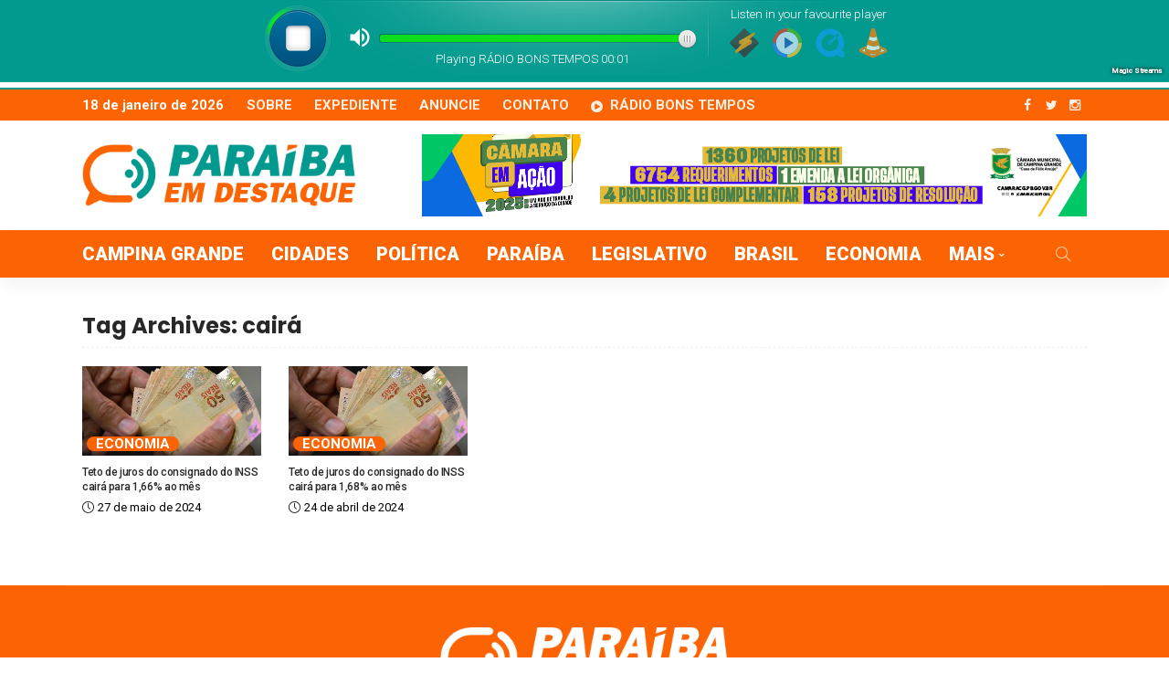

--- FILE ---
content_type: text/html; charset=UTF-8
request_url: https://paraibaemdestaque.com.br/tag/caira/
body_size: 13287
content:
<!DOCTYPE html>
<html dir="ltr" lang="pt-BR" prefix="og: https://ogp.me/ns#">
<head>
	
	<meta charset="UTF-8"/>
	<meta http-equiv="X-UA-Compatible" content="IE=edge">
	<meta name="viewport" content="width=device-width, initial-scale=1.0">
	<link rel="profile" href="https://gmpg.org/xfn/11"/>
	<link rel="pingback" href="https://paraibaemdestaque.com.br/xmlrpc.php"/>
	<title>cairá 🎤 Paraíba em Destaque</title>
<script type="application/javascript">var newsmax_ruby_ajax_url = "https://paraibaemdestaque.com.br/wp-admin/admin-ajax.php"</script>
		<!-- All in One SEO 4.9.2 - aioseo.com -->
	<meta name="robots" content="max-image-preview:large" />
	<link rel="canonical" href="https://paraibaemdestaque.com.br/tag/caira/" />
	<meta name="generator" content="All in One SEO (AIOSEO) 4.9.2" />
		<script type="application/ld+json" class="aioseo-schema">
			{"@context":"https:\/\/schema.org","@graph":[{"@type":"BreadcrumbList","@id":"https:\/\/paraibaemdestaque.com.br\/tag\/caira\/#breadcrumblist","itemListElement":[{"@type":"ListItem","@id":"https:\/\/paraibaemdestaque.com.br#listItem","position":1,"name":"In\u00edcio","item":"https:\/\/paraibaemdestaque.com.br","nextItem":{"@type":"ListItem","@id":"https:\/\/paraibaemdestaque.com.br\/tag\/caira\/#listItem","name":"cair\u00e1"}},{"@type":"ListItem","@id":"https:\/\/paraibaemdestaque.com.br\/tag\/caira\/#listItem","position":2,"name":"cair\u00e1","previousItem":{"@type":"ListItem","@id":"https:\/\/paraibaemdestaque.com.br#listItem","name":"In\u00edcio"}}]},{"@type":"CollectionPage","@id":"https:\/\/paraibaemdestaque.com.br\/tag\/caira\/#collectionpage","url":"https:\/\/paraibaemdestaque.com.br\/tag\/caira\/","name":"cair\u00e1 \ud83c\udfa4 Para\u00edba em Destaque","inLanguage":"pt-BR","isPartOf":{"@id":"https:\/\/paraibaemdestaque.com.br\/#website"},"breadcrumb":{"@id":"https:\/\/paraibaemdestaque.com.br\/tag\/caira\/#breadcrumblist"}},{"@type":"Organization","@id":"https:\/\/paraibaemdestaque.com.br\/#organization","name":"Para\u00edba em Destaque","description":"Por Hiran Barbosa","url":"https:\/\/paraibaemdestaque.com.br\/"},{"@type":"WebSite","@id":"https:\/\/paraibaemdestaque.com.br\/#website","url":"https:\/\/paraibaemdestaque.com.br\/","name":"Para\u00edba em Destaque","description":"Por Hiran Barbosa","inLanguage":"pt-BR","publisher":{"@id":"https:\/\/paraibaemdestaque.com.br\/#organization"}}]}
		</script>
		<!-- All in One SEO -->

<link rel='dns-prefetch' href='//static.addtoany.com' />
<link rel='dns-prefetch' href='//fonts.googleapis.com' />
<link rel="alternate" type="application/rss+xml" title="Feed para Paraíba em Destaque &raquo;" href="https://paraibaemdestaque.com.br/feed/" />
<link rel="alternate" type="application/rss+xml" title="Feed de tag para Paraíba em Destaque &raquo; cairá" href="https://paraibaemdestaque.com.br/tag/caira/feed/" />
<!-- paraibaemdestaque.com.br is managing ads with Advanced Ads 2.0.16 – https://wpadvancedads.com/ --><script id="parai-ready">
			window.advanced_ads_ready=function(e,a){a=a||"complete";var d=function(e){return"interactive"===a?"loading"!==e:"complete"===e};d(document.readyState)?e():document.addEventListener("readystatechange",(function(a){d(a.target.readyState)&&e()}),{once:"interactive"===a})},window.advanced_ads_ready_queue=window.advanced_ads_ready_queue||[];		</script>
		<style id='wp-img-auto-sizes-contain-inline-css'>
img:is([sizes=auto i],[sizes^="auto," i]){contain-intrinsic-size:3000px 1500px}
/*# sourceURL=wp-img-auto-sizes-contain-inline-css */
</style>
<link rel='stylesheet' id='newsmax_ruby_core_style-css' href='https://paraibaemdestaque.com.br/wp-content/plugins/newsmax-core/assets/style.css?ver=3.0' media='all' />
<style id='wp-emoji-styles-inline-css'>

	img.wp-smiley, img.emoji {
		display: inline !important;
		border: none !important;
		box-shadow: none !important;
		height: 1em !important;
		width: 1em !important;
		margin: 0 0.07em !important;
		vertical-align: -0.1em !important;
		background: none !important;
		padding: 0 !important;
	}
/*# sourceURL=wp-emoji-styles-inline-css */
</style>
<style id='wp-block-library-inline-css'>
:root{--wp-block-synced-color:#7a00df;--wp-block-synced-color--rgb:122,0,223;--wp-bound-block-color:var(--wp-block-synced-color);--wp-editor-canvas-background:#ddd;--wp-admin-theme-color:#007cba;--wp-admin-theme-color--rgb:0,124,186;--wp-admin-theme-color-darker-10:#006ba1;--wp-admin-theme-color-darker-10--rgb:0,107,160.5;--wp-admin-theme-color-darker-20:#005a87;--wp-admin-theme-color-darker-20--rgb:0,90,135;--wp-admin-border-width-focus:2px}@media (min-resolution:192dpi){:root{--wp-admin-border-width-focus:1.5px}}.wp-element-button{cursor:pointer}:root .has-very-light-gray-background-color{background-color:#eee}:root .has-very-dark-gray-background-color{background-color:#313131}:root .has-very-light-gray-color{color:#eee}:root .has-very-dark-gray-color{color:#313131}:root .has-vivid-green-cyan-to-vivid-cyan-blue-gradient-background{background:linear-gradient(135deg,#00d084,#0693e3)}:root .has-purple-crush-gradient-background{background:linear-gradient(135deg,#34e2e4,#4721fb 50%,#ab1dfe)}:root .has-hazy-dawn-gradient-background{background:linear-gradient(135deg,#faaca8,#dad0ec)}:root .has-subdued-olive-gradient-background{background:linear-gradient(135deg,#fafae1,#67a671)}:root .has-atomic-cream-gradient-background{background:linear-gradient(135deg,#fdd79a,#004a59)}:root .has-nightshade-gradient-background{background:linear-gradient(135deg,#330968,#31cdcf)}:root .has-midnight-gradient-background{background:linear-gradient(135deg,#020381,#2874fc)}:root{--wp--preset--font-size--normal:16px;--wp--preset--font-size--huge:42px}.has-regular-font-size{font-size:1em}.has-larger-font-size{font-size:2.625em}.has-normal-font-size{font-size:var(--wp--preset--font-size--normal)}.has-huge-font-size{font-size:var(--wp--preset--font-size--huge)}.has-text-align-center{text-align:center}.has-text-align-left{text-align:left}.has-text-align-right{text-align:right}.has-fit-text{white-space:nowrap!important}#end-resizable-editor-section{display:none}.aligncenter{clear:both}.items-justified-left{justify-content:flex-start}.items-justified-center{justify-content:center}.items-justified-right{justify-content:flex-end}.items-justified-space-between{justify-content:space-between}.screen-reader-text{border:0;clip-path:inset(50%);height:1px;margin:-1px;overflow:hidden;padding:0;position:absolute;width:1px;word-wrap:normal!important}.screen-reader-text:focus{background-color:#ddd;clip-path:none;color:#444;display:block;font-size:1em;height:auto;left:5px;line-height:normal;padding:15px 23px 14px;text-decoration:none;top:5px;width:auto;z-index:100000}html :where(.has-border-color){border-style:solid}html :where([style*=border-top-color]){border-top-style:solid}html :where([style*=border-right-color]){border-right-style:solid}html :where([style*=border-bottom-color]){border-bottom-style:solid}html :where([style*=border-left-color]){border-left-style:solid}html :where([style*=border-width]){border-style:solid}html :where([style*=border-top-width]){border-top-style:solid}html :where([style*=border-right-width]){border-right-style:solid}html :where([style*=border-bottom-width]){border-bottom-style:solid}html :where([style*=border-left-width]){border-left-style:solid}html :where(img[class*=wp-image-]){height:auto;max-width:100%}:where(figure){margin:0 0 1em}html :where(.is-position-sticky){--wp-admin--admin-bar--position-offset:var(--wp-admin--admin-bar--height,0px)}@media screen and (max-width:600px){html :where(.is-position-sticky){--wp-admin--admin-bar--position-offset:0px}}

/*# sourceURL=wp-block-library-inline-css */
</style><style id='global-styles-inline-css'>
:root{--wp--preset--aspect-ratio--square: 1;--wp--preset--aspect-ratio--4-3: 4/3;--wp--preset--aspect-ratio--3-4: 3/4;--wp--preset--aspect-ratio--3-2: 3/2;--wp--preset--aspect-ratio--2-3: 2/3;--wp--preset--aspect-ratio--16-9: 16/9;--wp--preset--aspect-ratio--9-16: 9/16;--wp--preset--color--black: #000000;--wp--preset--color--cyan-bluish-gray: #abb8c3;--wp--preset--color--white: #ffffff;--wp--preset--color--pale-pink: #f78da7;--wp--preset--color--vivid-red: #cf2e2e;--wp--preset--color--luminous-vivid-orange: #ff6900;--wp--preset--color--luminous-vivid-amber: #fcb900;--wp--preset--color--light-green-cyan: #7bdcb5;--wp--preset--color--vivid-green-cyan: #00d084;--wp--preset--color--pale-cyan-blue: #8ed1fc;--wp--preset--color--vivid-cyan-blue: #0693e3;--wp--preset--color--vivid-purple: #9b51e0;--wp--preset--gradient--vivid-cyan-blue-to-vivid-purple: linear-gradient(135deg,rgb(6,147,227) 0%,rgb(155,81,224) 100%);--wp--preset--gradient--light-green-cyan-to-vivid-green-cyan: linear-gradient(135deg,rgb(122,220,180) 0%,rgb(0,208,130) 100%);--wp--preset--gradient--luminous-vivid-amber-to-luminous-vivid-orange: linear-gradient(135deg,rgb(252,185,0) 0%,rgb(255,105,0) 100%);--wp--preset--gradient--luminous-vivid-orange-to-vivid-red: linear-gradient(135deg,rgb(255,105,0) 0%,rgb(207,46,46) 100%);--wp--preset--gradient--very-light-gray-to-cyan-bluish-gray: linear-gradient(135deg,rgb(238,238,238) 0%,rgb(169,184,195) 100%);--wp--preset--gradient--cool-to-warm-spectrum: linear-gradient(135deg,rgb(74,234,220) 0%,rgb(151,120,209) 20%,rgb(207,42,186) 40%,rgb(238,44,130) 60%,rgb(251,105,98) 80%,rgb(254,248,76) 100%);--wp--preset--gradient--blush-light-purple: linear-gradient(135deg,rgb(255,206,236) 0%,rgb(152,150,240) 100%);--wp--preset--gradient--blush-bordeaux: linear-gradient(135deg,rgb(254,205,165) 0%,rgb(254,45,45) 50%,rgb(107,0,62) 100%);--wp--preset--gradient--luminous-dusk: linear-gradient(135deg,rgb(255,203,112) 0%,rgb(199,81,192) 50%,rgb(65,88,208) 100%);--wp--preset--gradient--pale-ocean: linear-gradient(135deg,rgb(255,245,203) 0%,rgb(182,227,212) 50%,rgb(51,167,181) 100%);--wp--preset--gradient--electric-grass: linear-gradient(135deg,rgb(202,248,128) 0%,rgb(113,206,126) 100%);--wp--preset--gradient--midnight: linear-gradient(135deg,rgb(2,3,129) 0%,rgb(40,116,252) 100%);--wp--preset--font-size--small: 13px;--wp--preset--font-size--medium: 20px;--wp--preset--font-size--large: 36px;--wp--preset--font-size--x-large: 42px;--wp--preset--spacing--20: 0.44rem;--wp--preset--spacing--30: 0.67rem;--wp--preset--spacing--40: 1rem;--wp--preset--spacing--50: 1.5rem;--wp--preset--spacing--60: 2.25rem;--wp--preset--spacing--70: 3.38rem;--wp--preset--spacing--80: 5.06rem;--wp--preset--shadow--natural: 6px 6px 9px rgba(0, 0, 0, 0.2);--wp--preset--shadow--deep: 12px 12px 50px rgba(0, 0, 0, 0.4);--wp--preset--shadow--sharp: 6px 6px 0px rgba(0, 0, 0, 0.2);--wp--preset--shadow--outlined: 6px 6px 0px -3px rgb(255, 255, 255), 6px 6px rgb(0, 0, 0);--wp--preset--shadow--crisp: 6px 6px 0px rgb(0, 0, 0);}:where(.is-layout-flex){gap: 0.5em;}:where(.is-layout-grid){gap: 0.5em;}body .is-layout-flex{display: flex;}.is-layout-flex{flex-wrap: wrap;align-items: center;}.is-layout-flex > :is(*, div){margin: 0;}body .is-layout-grid{display: grid;}.is-layout-grid > :is(*, div){margin: 0;}:where(.wp-block-columns.is-layout-flex){gap: 2em;}:where(.wp-block-columns.is-layout-grid){gap: 2em;}:where(.wp-block-post-template.is-layout-flex){gap: 1.25em;}:where(.wp-block-post-template.is-layout-grid){gap: 1.25em;}.has-black-color{color: var(--wp--preset--color--black) !important;}.has-cyan-bluish-gray-color{color: var(--wp--preset--color--cyan-bluish-gray) !important;}.has-white-color{color: var(--wp--preset--color--white) !important;}.has-pale-pink-color{color: var(--wp--preset--color--pale-pink) !important;}.has-vivid-red-color{color: var(--wp--preset--color--vivid-red) !important;}.has-luminous-vivid-orange-color{color: var(--wp--preset--color--luminous-vivid-orange) !important;}.has-luminous-vivid-amber-color{color: var(--wp--preset--color--luminous-vivid-amber) !important;}.has-light-green-cyan-color{color: var(--wp--preset--color--light-green-cyan) !important;}.has-vivid-green-cyan-color{color: var(--wp--preset--color--vivid-green-cyan) !important;}.has-pale-cyan-blue-color{color: var(--wp--preset--color--pale-cyan-blue) !important;}.has-vivid-cyan-blue-color{color: var(--wp--preset--color--vivid-cyan-blue) !important;}.has-vivid-purple-color{color: var(--wp--preset--color--vivid-purple) !important;}.has-black-background-color{background-color: var(--wp--preset--color--black) !important;}.has-cyan-bluish-gray-background-color{background-color: var(--wp--preset--color--cyan-bluish-gray) !important;}.has-white-background-color{background-color: var(--wp--preset--color--white) !important;}.has-pale-pink-background-color{background-color: var(--wp--preset--color--pale-pink) !important;}.has-vivid-red-background-color{background-color: var(--wp--preset--color--vivid-red) !important;}.has-luminous-vivid-orange-background-color{background-color: var(--wp--preset--color--luminous-vivid-orange) !important;}.has-luminous-vivid-amber-background-color{background-color: var(--wp--preset--color--luminous-vivid-amber) !important;}.has-light-green-cyan-background-color{background-color: var(--wp--preset--color--light-green-cyan) !important;}.has-vivid-green-cyan-background-color{background-color: var(--wp--preset--color--vivid-green-cyan) !important;}.has-pale-cyan-blue-background-color{background-color: var(--wp--preset--color--pale-cyan-blue) !important;}.has-vivid-cyan-blue-background-color{background-color: var(--wp--preset--color--vivid-cyan-blue) !important;}.has-vivid-purple-background-color{background-color: var(--wp--preset--color--vivid-purple) !important;}.has-black-border-color{border-color: var(--wp--preset--color--black) !important;}.has-cyan-bluish-gray-border-color{border-color: var(--wp--preset--color--cyan-bluish-gray) !important;}.has-white-border-color{border-color: var(--wp--preset--color--white) !important;}.has-pale-pink-border-color{border-color: var(--wp--preset--color--pale-pink) !important;}.has-vivid-red-border-color{border-color: var(--wp--preset--color--vivid-red) !important;}.has-luminous-vivid-orange-border-color{border-color: var(--wp--preset--color--luminous-vivid-orange) !important;}.has-luminous-vivid-amber-border-color{border-color: var(--wp--preset--color--luminous-vivid-amber) !important;}.has-light-green-cyan-border-color{border-color: var(--wp--preset--color--light-green-cyan) !important;}.has-vivid-green-cyan-border-color{border-color: var(--wp--preset--color--vivid-green-cyan) !important;}.has-pale-cyan-blue-border-color{border-color: var(--wp--preset--color--pale-cyan-blue) !important;}.has-vivid-cyan-blue-border-color{border-color: var(--wp--preset--color--vivid-cyan-blue) !important;}.has-vivid-purple-border-color{border-color: var(--wp--preset--color--vivid-purple) !important;}.has-vivid-cyan-blue-to-vivid-purple-gradient-background{background: var(--wp--preset--gradient--vivid-cyan-blue-to-vivid-purple) !important;}.has-light-green-cyan-to-vivid-green-cyan-gradient-background{background: var(--wp--preset--gradient--light-green-cyan-to-vivid-green-cyan) !important;}.has-luminous-vivid-amber-to-luminous-vivid-orange-gradient-background{background: var(--wp--preset--gradient--luminous-vivid-amber-to-luminous-vivid-orange) !important;}.has-luminous-vivid-orange-to-vivid-red-gradient-background{background: var(--wp--preset--gradient--luminous-vivid-orange-to-vivid-red) !important;}.has-very-light-gray-to-cyan-bluish-gray-gradient-background{background: var(--wp--preset--gradient--very-light-gray-to-cyan-bluish-gray) !important;}.has-cool-to-warm-spectrum-gradient-background{background: var(--wp--preset--gradient--cool-to-warm-spectrum) !important;}.has-blush-light-purple-gradient-background{background: var(--wp--preset--gradient--blush-light-purple) !important;}.has-blush-bordeaux-gradient-background{background: var(--wp--preset--gradient--blush-bordeaux) !important;}.has-luminous-dusk-gradient-background{background: var(--wp--preset--gradient--luminous-dusk) !important;}.has-pale-ocean-gradient-background{background: var(--wp--preset--gradient--pale-ocean) !important;}.has-electric-grass-gradient-background{background: var(--wp--preset--gradient--electric-grass) !important;}.has-midnight-gradient-background{background: var(--wp--preset--gradient--midnight) !important;}.has-small-font-size{font-size: var(--wp--preset--font-size--small) !important;}.has-medium-font-size{font-size: var(--wp--preset--font-size--medium) !important;}.has-large-font-size{font-size: var(--wp--preset--font-size--large) !important;}.has-x-large-font-size{font-size: var(--wp--preset--font-size--x-large) !important;}
/*# sourceURL=global-styles-inline-css */
</style>

<style id='classic-theme-styles-inline-css'>
/*! This file is auto-generated */
.wp-block-button__link{color:#fff;background-color:#32373c;border-radius:9999px;box-shadow:none;text-decoration:none;padding:calc(.667em + 2px) calc(1.333em + 2px);font-size:1.125em}.wp-block-file__button{background:#32373c;color:#fff;text-decoration:none}
/*# sourceURL=/wp-includes/css/classic-themes.min.css */
</style>
<link rel='stylesheet' id='contact-form-7-css' href='https://paraibaemdestaque.com.br/wp-content/plugins/contact-form-7/includes/css/styles.css?ver=6.1.4' media='all' />
<link rel='stylesheet' id='bootstrap-css' href='https://paraibaemdestaque.com.br/wp-content/themes/temaok/assets/external/bootstrap.css?ver=v3.3.1' media='all' />
<link rel='stylesheet' id='font-awesome-css' href='https://paraibaemdestaque.com.br/wp-content/themes/temaok/assets/external/font-awesome.css?ver=v4.7.0' media='all' />
<link rel='stylesheet' id='simple-line-icons-css' href='https://paraibaemdestaque.com.br/wp-content/themes/temaok/assets/external/simple-line-icons.css?ver=v2.4.0' media='all' />
<link rel='stylesheet' id='newsmax-miscellaneous-css' href='https://paraibaemdestaque.com.br/wp-content/themes/temaok/assets/css/miscellaneous.css?ver=3.0' media='all' />
<link rel='stylesheet' id='newsmax-ruby-main-css' href='https://paraibaemdestaque.com.br/wp-content/themes/temaok/assets/css/main.css?ver=3.0' media='all' />
<link rel='stylesheet' id='newsmax-ruby-responsive-css' href='https://paraibaemdestaque.com.br/wp-content/themes/temaok/assets/css/responsive.css?ver=3.0' media='all' />
<link rel='stylesheet' id='newsmax-ruby-style-css' href='https://paraibaemdestaque.com.br/wp-content/themes/temaok/style.css?ver=3.0' media='all' />
<style id='newsmax-ruby-style-inline-css'>
input[type="button"]:hover, button:hover, .ruby-error p, .category-header-outer .archive-header,.main-menu-inner > li > a:hover, .main-menu-inner > li > a:focus, .mega-col-menu.sub-menu .mega-col-menu-inner a:hover,.mega-col-menu.sub-menu .mega-col-menu-inner .current-menu-item > a, .no-menu a, .small-menu-wrap .sub-menu li > a:hover, .main-menu-inner > li.current_page_item > a,.off-canvas-nav-wrap a:hover, .off-canvas-nav-wrap .sub-menu a:hover, .breaking-news-title .mobile-headline, .breadcrumb-inner a:hover, .breadcrumb-inner a:focus, .post-meta-info a:hover,.box-author-total-post, .title-nothing > *, .single .single-title.post-title, .share-total-number, .view-total-number, .sb-widget-instagram .instagram-bottom-text:hover,.box-author-title a, .box-author-desc a, .box-author-viewmore > a, .entry blockquote:before, .comments-area .comment-reply-title, .comments-area .logged-in-as a:hover,.comment-title h3, .comment-author.vcard .fn a:hover, .comments-area .comment-awaiting-moderation,.widget li a:hover, .instagram-bottom-text a:hover, .twitter-content.post-excerpt a, .entry cite,.entry-content .wp-block-archives a:hover, .entry-content .wp-block-categories a:hover{ color: #fc6302;}input[type="submit"], button, .ruby-slider-popup-nav, li.is-current-sub,.main-menu-inner .sub-menu .current-menu-item > a, .sub-menu > li > a:hover,.small-menu-outer:hover .icon-toggle, .small-menu-outer:hover .icon-toggle:before,.small-menu-outer:hover .icon-toggle:after, .cat-info-el:before, .ajax-nextprev.ajax-pagination a:hover,.is-light-text .ajax-nextprev.ajax-pagination a:hover, .ruby-block-wrap .ajax-loadmore-link:hover, .popup-thumbnail-slider-outer .ruby-slider-nav:hover,.ruby-slider-nav:hover, a.page-numbers:hover, a.page-numbers:focus, .page-numbers.current, .is-logo-text h1:after,.is-logo-text .logo-title:after, .pagination-next-prev a:hover, .pagination-next-prev a:focus, .blog-loadmore-link:hover,.ajax-related-video a:hover, .single-post-box-related-video.is-light-text .block-title h3:before, .single-post-box-related .ajax-loadmore-link:hover,input[type="button"].ninja-forms-field, .entry input[type="submit"], .single-page-links .current .page-numbers, .single-page-links a:hover .page-numbers,.box-comment-btn-wrap:hover, .reply a.comment-reply-link:hover, .reply a.comment-reply-link:focus,.comments-area a.comment-edit-link:hover, .comments-area #cancel-comment-reply-link:hover, .widget-btn:hover, .header-style-5 .widget-btn.fw-widget-instagram .instagram-bottom-text:hover, .is-cat-style-2 .cat-info-el, .is-cat-style-3 .cat-info-el, .post-btn a:hover, .post-btn a:focus,.entry-content .wp-block-button .wp-block-button__link:hover, .entry-content .wp-block-button.is-style-outline .wp-block-button__link:hover { background-color: #fc6302;}.single-post-6 .single-post-overlay-header{ border-color: #fc6302;}.video-playlist-iframe-nav::-webkit-scrollbar-corner {background-color: #fc6302;}.video-playlist-iframe-nav::-webkit-scrollbar-thumb {background-color: #fc6302;}.widget_tag_cloud a:hover { background-color: #fc6302!important;}.topbar-wrap, .topbar-menu-inner .sub-menu{ background-color: #fc6302;}.topbar-wrap a:hover{ opacity: 1; color: #029a8e;}.topbar-wrap { border-top: 2px solid #029a8e;}.header-wrap .navbar-outer, .header-wrap .navbar-wrap, .small-menu-wrap{ background-color: #fc6302;}.header-wrap .navbar-wrap, .small-menu-wrap{ color: #ffffff;}.small-menu-outer .icon-toggle, .small-menu-outer .icon-toggle:before, .small-menu-outer .icon-toggle:after,.icon-toggle:before, .icon-toggle:after, .icon-toggle{ background-color: #ffffff;}.header-style-4 .navbar-left > *, .header-style-4 .off-canvas-btn-wrap,.header-style-4 .navbar-elements > *{ border-color: rgba(255,255,255,.1);}.main-menu-inner > li > a:hover, .main-menu-inner > li > a:focus, .main-menu-inner > li.current_page_item > a,.mega-col-menu.sub-menu .mega-col-menu-inner a:hover,.small-menu-wrap .sub-menu li > a:hover{ color: #029a8e;}.sub-menu > li > a:hover, li.is-current-sub, .small-menu-outer:hover .icon-toggle,.small-menu-outer:hover .icon-toggle:before, .small-menu-outer:hover .icon-toggle:after{ background-color: #029a8e;}.main-menu-inner .sub-menu, .small-menu-wrap{color :#fc6302;}.small-menu-inner > li > a, .breadcrumb-wrap, .widget-btn { font-family: Roboto;}.small-menu-inner > li > a, .widget-btn { font-weight: 900;}.small-menu-inner {font-size:20px}.small-menu-inner .sub-menu { font-family: Roboto;}.small-menu-inner .sub-menu a { font-size: 18px;}.logo-inner img {max-height: 90px;}.post-review-icon, .post-review-score, .score-bar, .review-box-wrap .post-review-info { background-color: #aa55ff;}.review-el .review-info-score { color: #aa55ff;}h1 {font-family:Roboto;}h1 {font-weight:700;}h2 {font-family:Roboto;}h2 {font-weight:400;}h3 {font-family:Roboto;}h3 {font-weight:400;}h4 {font-family:Roboto;}h4 {font-weight:400;}h5 {font-family:Roboto;}h5 {font-weight:400;}h6 {font-family:Roboto;}h6 {font-weight:400;}@media only screen and (min-width: 992px) and (max-width: 1199px) {body .post-title.is-size-0 {font-size: 25px;line-height: 25px;}body .post-title.is-size-1 {font-size: 25px;line-height: 25px;}body .post-title.is-size-2 {font-size: 25px;line-height: 25px;}body .post-title.is-size-3 {font-size: 25px;line-height: 25px;}body .post-title.is-size-4 {font-size: 25px;line-height: 25px;}}@media only screen and (max-width: 991px) {body .post-title.is-size-0 {font-size: 25px;line-height: 25px;}body .post-title.is-size-1 {font-size: 25px;line-height: 25px;}body .post-title.is-size-2 {font-size: 25px;line-height: 25px;}body .post-title.is-size-3 {font-size: 25px;line-height: 25px;}body .post-title.is-size-4 {font-size: 25px;line-height: 25px;}}@media only screen and (max-width: 767px) {body .post-title.is-size-0 {font-size: 25px;line-height: 25px;}body .post-title.is-size-1 {font-size: 25px;line-height: 25px;}body .post-title.is-size-2 {font-size: 25px;line-height: 25px;}body .post-title.is-size-3 {font-size: 25px;line-height: 25px;}body .post-title.is-size-4, .post-list-2 .post-title a, .post-list-3 .post-title a {font-size: 25px;line-height: 25px;}}@media only screen and (max-width: 767px) {body, p {}.post-excerpt p {}.entry h1 {}.entry h2 {}.entry h3 {}.entry h4 {}.entry h5 {}.entry h6 {}}.single .post-title.single-title {color :#000000!important;}.entry a:not(button), .widget_rss a:hover {color :#fc6302;}.post-meta-info-duration { font-family:Roboto;}.widget_recent_entries li a, .recentcomments a, .wp-block-latest-posts a { font-family:Roboto;}
#newsmax_ruby_navbar_widget_button-_multiwidget .widget-btn {}#newsmax_ruby_navbar_widget_button-_multiwidget .widget-btn:hover {}
#newsmax_ruby_sb_widget_post-10 .widget-title h3 { color: #a5c4ce;}
/*# sourceURL=newsmax-ruby-style-inline-css */
</style>
<link rel='stylesheet' id='addtoany-css' href='https://paraibaemdestaque.com.br/wp-content/plugins/add-to-any/addtoany.min.css?ver=1.16' media='all' />
<link rel='stylesheet' id='redux-google-fonts-newsmax_ruby_theme_options-css' href='https://fonts.googleapis.com/css?family=Roboto%3A100%2C300%2C400%2C500%2C700%2C900%2C100italic%2C300italic%2C400italic%2C500italic%2C700italic%2C900italic%7CPoppins%3A700%2C400&#038;display=swap&#038;ver=1767944923' media='all' />
<script src="https://paraibaemdestaque.com.br/wp-includes/js/jquery/jquery.min.js?ver=3.7.1" id="jquery-core-js"></script>
<script src="https://paraibaemdestaque.com.br/wp-includes/js/jquery/jquery-migrate.min.js?ver=3.4.1" id="jquery-migrate-js"></script>
<script id="addtoany-core-js-before">
window.a2a_config=window.a2a_config||{};a2a_config.callbacks=[];a2a_config.overlays=[];a2a_config.templates={};a2a_localize = {
	Share: "Share",
	Save: "Save",
	Subscribe: "Subscribe",
	Email: "Email",
	Bookmark: "Bookmark",
	ShowAll: "Show all",
	ShowLess: "Show less",
	FindServices: "Find service(s)",
	FindAnyServiceToAddTo: "Instantly find any service to add to",
	PoweredBy: "Powered by",
	ShareViaEmail: "Share via email",
	SubscribeViaEmail: "Subscribe via email",
	BookmarkInYourBrowser: "Bookmark in your browser",
	BookmarkInstructions: "Press Ctrl+D or \u2318+D to bookmark this page",
	AddToYourFavorites: "Add to your favorites",
	SendFromWebOrProgram: "Send from any email address or email program",
	EmailProgram: "Email program",
	More: "More&#8230;",
	ThanksForSharing: "Thanks for sharing!",
	ThanksForFollowing: "Thanks for following!"
};


//# sourceURL=addtoany-core-js-before
</script>
<script defer src="https://static.addtoany.com/menu/page.js" id="addtoany-core-js"></script>
<script defer src="https://paraibaemdestaque.com.br/wp-content/plugins/add-to-any/addtoany.min.js?ver=1.1" id="addtoany-jquery-js"></script>
<link rel="https://api.w.org/" href="https://paraibaemdestaque.com.br/wp-json/" /><link rel="alternate" title="JSON" type="application/json" href="https://paraibaemdestaque.com.br/wp-json/wp/v2/tags/757" /><link rel="EditURI" type="application/rsd+xml" title="RSD" href="https://paraibaemdestaque.com.br/xmlrpc.php?rsd" />
<meta name="generator" content="WordPress 6.9" />
<!-- FIFU:meta:begin:image -->
<meta property="og:image" content="https://imagens.ebc.com.br/qv1-RBHp0M3IaFURJMkSMNEHorA=/1600x800/https://agenciabrasil.ebc.com.br/sites/default/files/thumbnails/image/real_moeda_dinheiro_mcajr_2904223667.jpg?itok=orCy-svv" />
<!-- FIFU:meta:end:image --><!-- FIFU:meta:begin:twitter -->
<meta name="twitter:card" content="summary_large_image" />
<meta name="twitter:title" content="Teto de juros do consignado do INSS cairá para 1,66% ao mês" />
<meta name="twitter:description" content="" />
<meta name="twitter:image" content="https://imagens.ebc.com.br/qv1-RBHp0M3IaFURJMkSMNEHorA=/1600x800/https://agenciabrasil.ebc.com.br/sites/default/files/thumbnails/image/real_moeda_dinheiro_mcajr_2904223667.jpg?itok=orCy-svv" />
<!-- FIFU:meta:end:twitter --><!-- Google tag (gtag.js) -->
<script async src="https://www.googletagmanager.com/gtag/js?id=G-L0E88KCNWG"></script>
<script>
  window.dataLayer = window.dataLayer || [];
  function gtag(){dataLayer.push(arguments);}
  gtag('js', new Date());

  gtag('config', 'G-L0E88KCNWG');
</script><link rel="icon" href="https://paraibaemdestaque.com.br/wp-content/uploads/2024/04/cropped-img-fav-32x32.png" sizes="32x32" />
<link rel="icon" href="https://paraibaemdestaque.com.br/wp-content/uploads/2024/04/cropped-img-fav-192x192.png" sizes="192x192" />
<link rel="apple-touch-icon" href="https://paraibaemdestaque.com.br/wp-content/uploads/2024/04/cropped-img-fav-180x180.png" />
<meta name="msapplication-TileImage" content="https://paraibaemdestaque.com.br/wp-content/uploads/2024/04/cropped-img-fav-270x270.png" />
<style type="text/css" title="dynamic-css" class="options-output">.banner-wrap{background-color:#ffffff;background-repeat:no-repeat;background-size:cover;background-attachment:fixed;background-position:center center;}.footer-inner{background-color:#fc6302;background-repeat:no-repeat;background-size:cover;background-attachment:fixed;background-position:center center;}body,p{font-family:Roboto;line-height:25px;font-weight:400;font-style:normal;color:#282828;font-size:18px;}.post-excerpt p{line-height:19px;font-size:19px;}.post-title.is-size-0{font-family:Roboto;line-height:40px;font-weight:900;font-style:normal;font-size:40px;}.post-title.is-size-1{font-family:Roboto;line-height:45px;font-weight:700;font-style:normal;font-size:45px;}.post-title.is-size-2{font-family:Roboto;line-height:30px;font-weight:700;font-style:normal;font-size:30px;}.post-title.is-size-3{font-family:Roboto;line-height:30px;font-weight:900;font-style:normal;font-size:30px;}.post-title.is-size-4{font-family:Roboto;font-weight:500;font-style:normal;}.post-cat-info{font-family:Roboto;text-transform:uppercase;font-weight:700;font-style:normal;font-size:15px;}.post-meta-info{font-family:Roboto;text-transform:none;font-weight:400;font-style:normal;color:#000000;font-size:13px;}.post-btn a{font-family:Roboto;font-weight:400;font-style:normal;font-size:11px;}.block-header-wrap,.is-block-header-style-5 .block-header-wrap{font-family:Roboto;text-transform:none;font-weight:900;font-style:normal;font-size:22px;}.widget-title, .is-block-header-style-5 .widget-title.block-title{font-family:Roboto;text-transform:none;font-weight:400;font-style:normal;font-size:18px;}.main-menu-inner > li > a{font-family:Roboto;text-transform:uppercase;font-weight:900;font-style:normal;font-size:20px;}.navbar-wrap .is-sub-default{font-family:Roboto;text-transform:uppercase;font-weight:700;font-style:normal;font-size:18px;}.topbar-wrap{font-family:Roboto;text-transform:none;font-weight:700;font-style:normal;font-size:15px;}.off-canvas-nav-wrap{font-family:Roboto;text-transform:uppercase;font-weight:500;font-style:normal;}.off-canvas-nav-wrap .sub-menu a{font-family:Roboto;text-transform:uppercase;font-weight:500;font-style:normal;}.logo-wrap.is-logo-text .logo-title,.off-canvas-logo-wrap.is-logo-text .logo-text{font-family:Poppins;text-transform:none;letter-spacing:-1px;font-weight:700;font-style:normal;font-size:46px;}.site-tagline{font-family:Poppins;font-weight:400;font-style:normal;}.logo-mobile-wrap .logo-text{font-family:Poppins;text-transform:uppercase;letter-spacing:-1px;font-weight:700;font-style:normal;font-size:28px;}.entry h1{font-family:Roboto;line-height:20px;font-weight:700;font-style:normal;font-size:20px;}.entry h2{font-family:Roboto;font-weight:400;font-style:normal;}.entry h3{font-family:Roboto;font-weight:400;font-style:normal;}.entry h4{font-family:Roboto;font-weight:400;font-style:normal;}.entry h5{font-family:Roboto;font-weight:400;font-style:normal;}.entry h6{font-family:Roboto;font-weight:400;font-style:normal;}</style><link rel='stylesheet' id='wpmi-frontend-css' href='https://paraibaemdestaque.com.br/wp-content/plugins/wp-menu-icons/build/frontend/css/style.css?ver=3.4.1' media='all' />
<link rel='stylesheet' id='dashicons-css' href='https://paraibaemdestaque.com.br/wp-includes/css/dashicons.min.css?ver=6.9' media='all' />
<link rel='stylesheet' id='wp-menu-icons-fontawesome-css' href='https://paraibaemdestaque.com.br/wp-content/plugins/wp-menu-icons/assets/frontend/icons/fontawesome/css/font-awesome.min.css?ver=6.9' media='all' />
</head>
	
<center><iframe width="100%" height="90" src="https://radioplayer.link/iframe/index.php?autoplay=play&name=RÁDIO BONS TEMPOS&logo=https://www.radiobonstempos.net.br/upload/1730758912_img-logoRBT.png&bgcolor=029A8E&textcolor=FFFFFF&v=2&stream=https://s03.svrdedicado.org:7122/stream" frameborder="0" scrolling="no" style="border-radius: 0px;" allow="autoplay;"></iframe></center>
	
<body class="archive tag tag-caira tag-757 wp-theme-temaok ruby-body is-holder is-site-fullwidth is-sidebar-style-1 is-tooltips is-back-top is-block-header-style-2 is-cat-style-2 is-btn-style-1 aa-prefix-parai-" data-slider_autoplay="1" data-slider_play_speed="3000" >

<div class="off-canvas-wrap is-light-style is-dark-text">
	<a href="#" id="ruby-off-canvas-close-btn"><i class="ruby-close-btn"></i></a>
	<div class="off-canvas-inner">

						<div class="off-canvas-logo-wrap is-logo-text">
		<div class="logo-inner">
			<a class="logo-text" href="https://paraibaemdestaque.com.br/"><strong>Paraíba em Destaque</strong></a>
		</div>
	</div>
		
					<div class="off-canvas-search">
				<form method="get" class="searchform" action="https://paraibaemdestaque.com.br/">
	<div class="ruby-search">
		<span class="search-input"><input type="text" placeholder="Search and hit enter&hellip;" value="" name="s" title="search for:"/></span>
		<span class="search-submit"><input type="submit" value="" /><i class="icon-simple icon-magnifier"></i></span>
	</div>
</form>			</div><!--#search form -->
		
												<div class="off-canvas-social tooltips">
					<a class="icon-facebook" title="facebook" href="#" target="_blank"><i class="fa fa-facebook" aria-hidden="true"></i></a><a class="icon-twitter" title="twitter" href="#" target="_blank"><i class="fa fa-twitter" aria-hidden="true"></i></a><a class="icon-instagram" title="instagram" href="#" target="_blank"><i class="fa fa-instagram" aria-hidden="true"></i></a>				</div>
					
					<div id="ruby-off-canvas-nav" class="off-canvas-nav-wrap">
				<div class="menu-menu-container"><ul id="offcanvas-menu" class="off-canvas-nav-inner"><li id="menu-item-102" class="menu-item menu-item-type-taxonomy menu-item-object-category menu-item-102 is-category-24"><a href="https://paraibaemdestaque.com.br/category/noticias/campina-grande/">Campina Grande</a></li>
<li id="menu-item-103" class="menu-item menu-item-type-taxonomy menu-item-object-category menu-item-103 is-category-23"><a href="https://paraibaemdestaque.com.br/category/noticias/cidades/">Cidades</a></li>
<li id="menu-item-106" class="menu-item menu-item-type-taxonomy menu-item-object-category menu-item-106 is-category-26"><a href="https://paraibaemdestaque.com.br/category/noticias/politica/">Política</a></li>
<li id="menu-item-105" class="menu-item menu-item-type-taxonomy menu-item-object-category menu-item-105 is-category-22"><a href="https://paraibaemdestaque.com.br/category/noticias/paraiba/">Paraíba</a></li>
<li id="menu-item-3278" class="menu-item menu-item-type-taxonomy menu-item-object-category menu-item-3278 is-category-91"><a href="https://paraibaemdestaque.com.br/category/legislativo/">Legislativo</a></li>
<li id="menu-item-101" class="menu-item menu-item-type-taxonomy menu-item-object-category menu-item-101 is-category-27"><a href="https://paraibaemdestaque.com.br/category/noticias/brasil/">Brasil</a></li>
<li id="menu-item-104" class="menu-item menu-item-type-taxonomy menu-item-object-category menu-item-104 is-category-25"><a href="https://paraibaemdestaque.com.br/category/noticias/economia/">Economia</a></li>
<li id="menu-item-13372" class="menu-item menu-item-type-custom menu-item-object-custom menu-item-has-children menu-item-13372"><a href="#">MAIS</a>
<ul class="sub-menu">
	<li id="menu-item-44115" class="menu-item menu-item-type-taxonomy menu-item-object-category menu-item-44115 is-category-12550"><a href="https://paraibaemdestaque.com.br/category/noticias/cultura/">Cultura</a></li>
	<li id="menu-item-10988" class="menu-item menu-item-type-taxonomy menu-item-object-category menu-item-10988 is-category-2949"><a href="https://paraibaemdestaque.com.br/category/noticias/sao-joao/">São João</a></li>
</ul>
</li>
</ul></div>			</div>
		
			</div>
</div><div id="ruby-site" class="site-outer">
	<div class="header-wrap header-style-1">
	<div class="header-inner">
				<div class="topbar-wrap topbar-style-1">
	<div class="ruby-container">
		<div class="topbar-inner container-inner clearfix">
			<div class="topbar-left">
				
<div class="topbar-date">
	<span >18 de janeiro de 2026</span>
</div>									<nav id="ruby-topbar-navigation" class="topbar-menu-wrap">
		<div class="menu-top-container"><ul id="topbar-menu" class="topbar-menu-inner"><li id="menu-item-3575" class="menu-item menu-item-type-post_type menu-item-object-page menu-item-3575"><a href="https://paraibaemdestaque.com.br/sobre/">SOBRE</a></li>
<li id="menu-item-3574" class="menu-item menu-item-type-post_type menu-item-object-page menu-item-3574"><a href="https://paraibaemdestaque.com.br/expediente/">EXPEDIENTE</a></li>
<li id="menu-item-3572" class="menu-item menu-item-type-post_type menu-item-object-page menu-item-3572"><a href="https://paraibaemdestaque.com.br/anuncie/">ANUNCIE</a></li>
<li id="menu-item-3573" class="menu-item menu-item-type-post_type menu-item-object-page menu-item-3573"><a href="https://paraibaemdestaque.com.br/contato/">CONTATO</a></li>
<li id="menu-item-4524" class="menu-item menu-item-type-custom menu-item-object-custom menu-item-4524"><a href="https://radiobonstempos.net.br"><i style="font-size:1em;" class="wpmi__icon wpmi__label-0 wpmi__position-before wpmi__align-middle wpmi__size-1 fa fa-play-circle"></i>RÁDIO BONS TEMPOS</a></li>
</ul></div>	</nav>
			</div>
			<div class="topbar-right">
													<div class="topbar-social tooltips">
		<a class="icon-facebook" title="facebook" href="#" target="_blank"><i class="fa fa-facebook" aria-hidden="true"></i></a><a class="icon-twitter" title="twitter" href="#" target="_blank"><i class="fa fa-twitter" aria-hidden="true"></i></a><a class="icon-instagram" title="instagram" href="#" target="_blank"><i class="fa fa-instagram" aria-hidden="true"></i></a>	</div>
							</div>
		</div>
	</div>
</div>

		<div class="banner-wrap clearfix">
			<div class="ruby-container">
				<div class="banner-inner container-inner clearfix">
					<div class="logo-wrap is-logo-image"  itemscope  itemtype="https://schema.org/Organization" >
	<div class="logo-inner">
						<a href="https://paraibaemdestaque.com.br/" class="logo" title="Paraíba em Destaque">
				<img height="90" width="401" src="https://paraibaemdestaque.com.br/wp-content/uploads/2024/04/img-logot.png" alt="Paraíba em Destaque">
			</a>
				</div>

	</div>
						<aside class="header-ad-wrap is-script-ad">
		<div class="header-ad-inner">
							<center><a href="https://www.camaracg.pb.gov.br"><img loading=" " src="https://www.holosagencia.com.br/adserver/www/JANEIROCMCG728X90.png" alt="" width="728" height="90" /></a></center>					</div>
	</aside>
				</div>
			</div>
		</div><!--#banner wrap-->

		<div class="navbar-outer clearfix">
			<div class="navbar-wrap">
				<div class="ruby-container">
					<div class="navbar-inner container-inner clearfix">
						<div class="navbar-mobile">
							<div class="off-canvas-btn-wrap">
	<div class="off-canvas-btn">
		<a href="#" class="ruby-toggle" title="off-canvas button">
			<span class="icon-toggle"></span>
		</a>
	</div>
</div>
							
	<div class="logo-mobile-wrap is-logo-image">
		<a href="https://paraibaemdestaque.com.br/" class="logo-mobile" title="Paraíba em Destaque">
			<img height="89" width="401" src="https://paraibaemdestaque.com.br/wp-content/uploads/2024/04/imgb.png" alt="Paraíba em Destaque">
		</a>
	</div>
						</div><!--#mobile -->
						<div class="navbar-left">
														<nav id="ruby-main-menu" class="main-menu-wrap"  itemscope  itemtype="https://schema.org/SiteNavigationElement" >
	<div class="menu-menu-container"><ul id="main-menu" class="main-menu-inner"><li class="menu-item menu-item-type-taxonomy menu-item-object-category menu-item-102 is-category-24"><a href="https://paraibaemdestaque.com.br/category/noticias/campina-grande/">Campina Grande</a></li><li class="menu-item menu-item-type-taxonomy menu-item-object-category menu-item-103 is-category-23"><a href="https://paraibaemdestaque.com.br/category/noticias/cidades/">Cidades</a></li><li class="menu-item menu-item-type-taxonomy menu-item-object-category menu-item-106 is-category-26"><a href="https://paraibaemdestaque.com.br/category/noticias/politica/">Política</a></li><li class="menu-item menu-item-type-taxonomy menu-item-object-category menu-item-105 is-category-22"><a href="https://paraibaemdestaque.com.br/category/noticias/paraiba/">Paraíba</a></li><li class="menu-item menu-item-type-taxonomy menu-item-object-category menu-item-3278 is-category-91"><a href="https://paraibaemdestaque.com.br/category/legislativo/">Legislativo</a></li><li class="menu-item menu-item-type-taxonomy menu-item-object-category menu-item-101 is-category-27"><a href="https://paraibaemdestaque.com.br/category/noticias/brasil/">Brasil</a></li><li class="menu-item menu-item-type-taxonomy menu-item-object-category menu-item-104 is-category-25"><a href="https://paraibaemdestaque.com.br/category/noticias/economia/">Economia</a></li><li class="menu-item menu-item-type-custom menu-item-object-custom menu-item-has-children menu-item-13372"><a href="#">MAIS</a><ul class="sub-menu is-sub-default">	<li class="menu-item menu-item-type-taxonomy menu-item-object-category menu-item-44115 is-category-12550"><a href="https://paraibaemdestaque.com.br/category/noticias/cultura/">Cultura</a></li>	<li class="menu-item menu-item-type-taxonomy menu-item-object-category menu-item-10988 is-category-2949"><a href="https://paraibaemdestaque.com.br/category/noticias/sao-joao/">São João</a></li></ul></li></ul></div></nav>						</div><!--#left navbar -->

						<div class="navbar-right">
														<div class="navbar-search">
	<a href="#" id="ruby-navbar-search-icon" data-mfp-src="#ruby-header-search-popup" data-effect="mpf-ruby-effect header-search-popup-outer" title="search" class="navbar-search-icon">
		<i class="icon-simple icon-magnifier"></i>
	</a>
</div>
													</div>
					</div>
				</div>
			</div>
		</div>
	</div>
	<div id="ruby-header-search-popup" class="header-search-popup mfp-hide mfp-animation">
	<div class="header-search-popup-inner is-light-text">
		<form class="search-form" method="get" action="https://paraibaemdestaque.com.br/">
			<fieldset>
				<input id="ruby-search-input" type="text" class="field" name="s" value="" placeholder="Type to search&hellip;" autocomplete="off">
				<button type="submit" value="" class="btn"><i class="icon-simple icon-magnifier" aria-hidden="true"></i></button>
			</fieldset>
			<div class="header-search-result"></div>
		</form>
	</div>
</div></div>	<div class="site-wrap">
		<div class="site-mask"></div>
		<div class="site-inner"><div class="ruby-page-wrap ruby-section row is-sidebar-none ruby-container blog-wrap is-grid_2 no-1st-classic">		<div id="site-breadcrumb" class="breadcrumb-outer">
					</div>
		<div class="ruby-content-wrap blog-inner content-without-sidebar col-xs-12" ><div class="archive-header"><h1 class="archive-title post-title"><span>Tag Archives: cairá</span></h1></div><div id="ruby-blog-listing" class="blog-listing-wrap blog-listing-ajax" data-blog_page_current= 1 data-blog_page_max= 1 data-blog_layout= grid_2 data-posts_per_page= 6 data-cat_info= 1 data-meta_info= 1 data-share= 1 data-blog_sidebar_position= none data-blog_1st_classic_layout= classic_1 data-tags= cairá ><div class="blog-listing-el"><div class="post-outer ruby-col-5"><article class="post-wrap post-grid post-grid-3"><div class="post-header"><div class="post-thumb-outer"><div class="post-thumb is-image"><a href="https://paraibaemdestaque.com.br/teto-de-juros-do-consignado-do-inss-caira-para-166-ao-mes/" title="Teto de juros do consignado do INSS cairá para 1,66% ao mês" rel="bookmark"><span class="thumbnail-resize"><img post-id="6822" fifu-featured="1" width="272" height="136" src="https://imagens.ebc.com.br/qv1-RBHp0M3IaFURJMkSMNEHorA=/1600x800/https://agenciabrasil.ebc.com.br/sites/default/files/thumbnails/image/real_moeda_dinheiro_mcajr_2904223667.jpg?itok=orCy-svv" srcset="https://imagens.ebc.com.br/qv1-RBHp0M3IaFURJMkSMNEHorA=/1600x800/https://agenciabrasil.ebc.com.br/sites/default/files/thumbnails/image/real_moeda_dinheiro_mcajr_2904223667.jpg?itok=orCy-svv 768w, https://imagens.ebc.com.br/qv1-RBHp0M3IaFURJMkSMNEHorA=/1600x800/https://agenciabrasil.ebc.com.br/sites/default/files/thumbnails/image/real_moeda_dinheiro_mcajr_2904223667.jpg?itok=orCy-svv 767w" sizes="(max-width: 767px) 33vw, 768px" alt="Teto de juros do consignado do INSS cairá para 1,66% ao mês" title="Teto de juros do consignado do INSS cairá para 1,66% ao mês"/></span></a></div><div class="post-mask-overlay"></div><div class="post-cat-info is-absolute is-light-text"><a class="cat-info-el cat-info-id-25" href="https://paraibaemdestaque.com.br/category/noticias/economia/" title="Economia">Economia</a></div></div></div><!--#post header--><div class="post-body"><h2 class="post-title entry-title is-size-4"><a class="post-title-link" href="https://paraibaemdestaque.com.br/teto-de-juros-do-consignado-do-inss-caira-para-166-ao-mes/" rel="bookmark" title="Teto de juros do consignado do INSS cairá para 1,66% ao mês">Teto de juros do consignado do INSS cairá para 1,66% ao mês</a></h2><div class="post-meta-info is-show-icon"><div class="post-meta-info-left"><span class="meta-info-el meta-info-date"><i class="icon-simple icon-clock"></i><span>27 de maio de 2024</span></span></div></div></div><!--#post body--></article></div><div class="post-outer ruby-col-5"><article class="post-wrap post-grid post-grid-3"><div class="post-header"><div class="post-thumb-outer"><div class="post-thumb is-image"><a href="https://paraibaemdestaque.com.br/teto-de-juros-do-consignado-do-inss-caira-para-168-ao-mes/" title="Teto de juros do consignado do INSS cairá para 1,68% ao mês" rel="bookmark"><span class="thumbnail-resize"><img post-id="6822" fifu-featured="1" width="272" height="136" src="https://imagens.ebc.com.br/qv1-RBHp0M3IaFURJMkSMNEHorA=/1600x800/https://agenciabrasil.ebc.com.br/sites/default/files/thumbnails/image/real_moeda_dinheiro_mcajr_2904223667.jpg?itok=orCy-svv" srcset="https://imagens.ebc.com.br/qv1-RBHp0M3IaFURJMkSMNEHorA=/1600x800/https://agenciabrasil.ebc.com.br/sites/default/files/thumbnails/image/real_moeda_dinheiro_mcajr_2904223667.jpg?itok=orCy-svv 768w, https://imagens.ebc.com.br/qv1-RBHp0M3IaFURJMkSMNEHorA=/1600x800/https://agenciabrasil.ebc.com.br/sites/default/files/thumbnails/image/real_moeda_dinheiro_mcajr_2904223667.jpg?itok=orCy-svv 767w" sizes="(max-width: 767px) 33vw, 768px" alt="Teto de juros do consignado do INSS cairá para 1,66% ao mês" title="Teto de juros do consignado do INSS cairá para 1,66% ao mês"/></span></a></div><div class="post-mask-overlay"></div><div class="post-cat-info is-absolute is-light-text"><a class="cat-info-el cat-info-id-25" href="https://paraibaemdestaque.com.br/category/noticias/economia/" title="Economia">Economia</a></div></div></div><!--#post header--><div class="post-body"><h2 class="post-title entry-title is-size-4"><a class="post-title-link" href="https://paraibaemdestaque.com.br/teto-de-juros-do-consignado-do-inss-caira-para-168-ao-mes/" rel="bookmark" title="Teto de juros do consignado do INSS cairá para 1,68% ao mês">Teto de juros do consignado do INSS cairá para 1,68% ao mês</a></h2><div class="post-meta-info is-show-icon"><div class="post-meta-info-left"><span class="meta-info-el meta-info-date"><i class="icon-simple icon-clock"></i><span>24 de abril de 2024</span></span></div></div></div><!--#post body--></article></div></div></div></div></div><div id="ruby-footer" class="footer-wrap footer-style-3 is-light-text">
		<div class="footer-inner">
		
<div class="footer-social-wrap bar-with-logo">
	<div class="ruby-container">
		<div class="footer-social-inner clearfix">
							<div class="footer-logo">
					<a href="https://paraibaemdestaque.com.br/" class="footer-logo-link" title="Paraíba em Destaque">
						<img src="https://paraibaemdestaque.com.br/wp-content/uploads/2024/04/imgb.png" height="89" width="401"  alt="Paraíba em Destaque">
					</a>
				</div>
						
					</div>
	</div>
</div>	</div>
	<div id="ruby-copyright" class="footer-copyright-wrap copyright-without-nav">
	<div class="ruby-container">
		<div class="copyright-inner clearfix">

						<p class="copyright-text">© 2025 Paraíba em Destaque - Todos os direitos reservados <a href="https://api.whatsapp.com/send?1=pt_BR&phone=5583996874971" target="_blank"><img src="https://i.ibb.co/39pgpJm9/img-desenv-HOLOS.png" alt="Holos Agência Digital"></a></p>
			
					</div>
	</div>
</div>

</div></div>
</div>
</div><!--#site outer-->
<script type="speculationrules">
{"prefetch":[{"source":"document","where":{"and":[{"href_matches":"/*"},{"not":{"href_matches":["/wp-*.php","/wp-admin/*","/wp-content/uploads/*","/wp-content/*","/wp-content/plugins/*","/wp-content/themes/temaok/*","/*\\?(.+)"]}},{"not":{"selector_matches":"a[rel~=\"nofollow\"]"}},{"not":{"selector_matches":".no-prefetch, .no-prefetch a"}}]},"eagerness":"conservative"}]}
</script>
<script src="https://paraibaemdestaque.com.br/wp-content/plugins/newsmax-core/assets/script.js?ver=3.0" id="newsmax_ruby_core_script-js"></script>
<script type="module" src="https://paraibaemdestaque.com.br/wp-content/plugins/all-in-one-seo-pack/dist/Lite/assets/table-of-contents.95d0dfce.js?ver=4.9.2" id="aioseo/js/src/vue/standalone/blocks/table-of-contents/frontend.js-js"></script>
<script src="https://paraibaemdestaque.com.br/wp-includes/js/dist/hooks.min.js?ver=dd5603f07f9220ed27f1" id="wp-hooks-js"></script>
<script src="https://paraibaemdestaque.com.br/wp-includes/js/dist/i18n.min.js?ver=c26c3dc7bed366793375" id="wp-i18n-js"></script>
<script id="wp-i18n-js-after">
wp.i18n.setLocaleData( { 'text direction\u0004ltr': [ 'ltr' ] } );
//# sourceURL=wp-i18n-js-after
</script>
<script src="https://paraibaemdestaque.com.br/wp-content/plugins/contact-form-7/includes/swv/js/index.js?ver=6.1.4" id="swv-js"></script>
<script id="contact-form-7-js-translations">
( function( domain, translations ) {
	var localeData = translations.locale_data[ domain ] || translations.locale_data.messages;
	localeData[""].domain = domain;
	wp.i18n.setLocaleData( localeData, domain );
} )( "contact-form-7", {"translation-revision-date":"2025-05-19 13:41:20+0000","generator":"GlotPress\/4.0.1","domain":"messages","locale_data":{"messages":{"":{"domain":"messages","plural-forms":"nplurals=2; plural=n > 1;","lang":"pt_BR"},"Error:":["Erro:"]}},"comment":{"reference":"includes\/js\/index.js"}} );
//# sourceURL=contact-form-7-js-translations
</script>
<script id="contact-form-7-js-before">
var wpcf7 = {
    "api": {
        "root": "https:\/\/paraibaemdestaque.com.br\/wp-json\/",
        "namespace": "contact-form-7\/v1"
    },
    "cached": 1
};
//# sourceURL=contact-form-7-js-before
</script>
<script src="https://paraibaemdestaque.com.br/wp-content/plugins/contact-form-7/includes/js/index.js?ver=6.1.4" id="contact-form-7-js"></script>
<script src="https://paraibaemdestaque.com.br/wp-content/themes/temaok/assets/external/modernizr.min.js?ver=v2.8.3" id="modernizr-js"></script>
<script src="https://paraibaemdestaque.com.br/wp-content/themes/temaok/assets/external/jquery.ui.totop.min.js?ver=v1.2" id="jquery-uitotop-js"></script>
<script src="https://paraibaemdestaque.com.br/wp-includes/js/imagesloaded.min.js?ver=5.0.0" id="imagesloaded-js"></script>
<script src="https://paraibaemdestaque.com.br/wp-content/themes/temaok/assets/external/jquery.waypoints.min.js?ver=v3.1.1" id="jquery-waypoints-js"></script>
<script src="https://paraibaemdestaque.com.br/wp-content/themes/temaok/assets/external/slick.min.js?ver=v1.6.0" id="slick-js"></script>
<script src="https://paraibaemdestaque.com.br/wp-content/themes/temaok/assets/external/jquery.tipsy.min.js?ver=v1.0" id="jquery-tipsy-js"></script>
<script src="https://paraibaemdestaque.com.br/wp-content/themes/temaok/assets/external/jquery.magnific-popup.min.js?ver=v1.1.0" id="jquery-magnific-popup-js"></script>
<script src="https://paraibaemdestaque.com.br/wp-content/themes/temaok/assets/external/jquery.justifiedGallery.min.js?ver=v3.6.0" id="jquery-justifiedgallery-js"></script>
<script src="https://paraibaemdestaque.com.br/wp-content/themes/temaok/assets/external/jquery.backstretch.min.js?ver=v2.0.4" id="jquery-backstretch-js"></script>
<script src="https://paraibaemdestaque.com.br/wp-content/themes/temaok/assets/external/smoothscroll.min.js?ver=v1.2.1" id="smoothscroll-js"></script>
<script src="https://paraibaemdestaque.com.br/wp-content/themes/temaok/assets/external/jquery.fitvids.min.js?ver=v1.1" id="jquery-fitvids-js"></script>
<script src="https://paraibaemdestaque.com.br/wp-content/themes/temaok/assets/external/jquery.sticky.min.js?ver=v1.0.3" id="jquery-sticky-js"></script>
<script src="https://paraibaemdestaque.com.br/wp-content/themes/temaok/assets/external/jquery.ruby-sticky.min.js?ver=1.0" id="jquery-ruby-sticky-js"></script>
<script src="https://paraibaemdestaque.com.br/wp-content/themes/temaok/assets/js/global.js?ver=3.0" id="newsmax-ruby-global-js"></script>
<script src="https://paraibaemdestaque.com.br/wp-content/plugins/advanced-ads/admin/assets/js/advertisement.js?ver=2.0.16" id="advanced-ads-find-adblocker-js"></script>
<script id="wp-emoji-settings" type="application/json">
{"baseUrl":"https://s.w.org/images/core/emoji/17.0.2/72x72/","ext":".png","svgUrl":"https://s.w.org/images/core/emoji/17.0.2/svg/","svgExt":".svg","source":{"concatemoji":"https://paraibaemdestaque.com.br/wp-includes/js/wp-emoji-release.min.js?ver=6.9"}}
</script>
<script type="module">
/*! This file is auto-generated */
const a=JSON.parse(document.getElementById("wp-emoji-settings").textContent),o=(window._wpemojiSettings=a,"wpEmojiSettingsSupports"),s=["flag","emoji"];function i(e){try{var t={supportTests:e,timestamp:(new Date).valueOf()};sessionStorage.setItem(o,JSON.stringify(t))}catch(e){}}function c(e,t,n){e.clearRect(0,0,e.canvas.width,e.canvas.height),e.fillText(t,0,0);t=new Uint32Array(e.getImageData(0,0,e.canvas.width,e.canvas.height).data);e.clearRect(0,0,e.canvas.width,e.canvas.height),e.fillText(n,0,0);const a=new Uint32Array(e.getImageData(0,0,e.canvas.width,e.canvas.height).data);return t.every((e,t)=>e===a[t])}function p(e,t){e.clearRect(0,0,e.canvas.width,e.canvas.height),e.fillText(t,0,0);var n=e.getImageData(16,16,1,1);for(let e=0;e<n.data.length;e++)if(0!==n.data[e])return!1;return!0}function u(e,t,n,a){switch(t){case"flag":return n(e,"\ud83c\udff3\ufe0f\u200d\u26a7\ufe0f","\ud83c\udff3\ufe0f\u200b\u26a7\ufe0f")?!1:!n(e,"\ud83c\udde8\ud83c\uddf6","\ud83c\udde8\u200b\ud83c\uddf6")&&!n(e,"\ud83c\udff4\udb40\udc67\udb40\udc62\udb40\udc65\udb40\udc6e\udb40\udc67\udb40\udc7f","\ud83c\udff4\u200b\udb40\udc67\u200b\udb40\udc62\u200b\udb40\udc65\u200b\udb40\udc6e\u200b\udb40\udc67\u200b\udb40\udc7f");case"emoji":return!a(e,"\ud83e\u1fac8")}return!1}function f(e,t,n,a){let r;const o=(r="undefined"!=typeof WorkerGlobalScope&&self instanceof WorkerGlobalScope?new OffscreenCanvas(300,150):document.createElement("canvas")).getContext("2d",{willReadFrequently:!0}),s=(o.textBaseline="top",o.font="600 32px Arial",{});return e.forEach(e=>{s[e]=t(o,e,n,a)}),s}function r(e){var t=document.createElement("script");t.src=e,t.defer=!0,document.head.appendChild(t)}a.supports={everything:!0,everythingExceptFlag:!0},new Promise(t=>{let n=function(){try{var e=JSON.parse(sessionStorage.getItem(o));if("object"==typeof e&&"number"==typeof e.timestamp&&(new Date).valueOf()<e.timestamp+604800&&"object"==typeof e.supportTests)return e.supportTests}catch(e){}return null}();if(!n){if("undefined"!=typeof Worker&&"undefined"!=typeof OffscreenCanvas&&"undefined"!=typeof URL&&URL.createObjectURL&&"undefined"!=typeof Blob)try{var e="postMessage("+f.toString()+"("+[JSON.stringify(s),u.toString(),c.toString(),p.toString()].join(",")+"));",a=new Blob([e],{type:"text/javascript"});const r=new Worker(URL.createObjectURL(a),{name:"wpTestEmojiSupports"});return void(r.onmessage=e=>{i(n=e.data),r.terminate(),t(n)})}catch(e){}i(n=f(s,u,c,p))}t(n)}).then(e=>{for(const n in e)a.supports[n]=e[n],a.supports.everything=a.supports.everything&&a.supports[n],"flag"!==n&&(a.supports.everythingExceptFlag=a.supports.everythingExceptFlag&&a.supports[n]);var t;a.supports.everythingExceptFlag=a.supports.everythingExceptFlag&&!a.supports.flag,a.supports.everything||((t=a.source||{}).concatemoji?r(t.concatemoji):t.wpemoji&&t.twemoji&&(r(t.twemoji),r(t.wpemoji)))});
//# sourceURL=https://paraibaemdestaque.com.br/wp-includes/js/wp-emoji-loader.min.js
</script>
<script>!function(){window.advanced_ads_ready_queue=window.advanced_ads_ready_queue||[],advanced_ads_ready_queue.push=window.advanced_ads_ready;for(var d=0,a=advanced_ads_ready_queue.length;d<a;d++)advanced_ads_ready(advanced_ads_ready_queue[d])}();</script></body>
</html>
<!-- Dynamic page generated in 0.811 seconds. -->
<!-- Cached page generated by WP-Super-Cache on 2026-01-18 12:18:33 -->

<!-- super cache -->

--- FILE ---
content_type: text/html; charset=UTF-8
request_url: https://radioplayer.link/iframe/index.php?autoplay=play&name=R%C3%81DIO%20BONS%20TEMPOS&logo=https://www.radiobonstempos.net.br/upload/1730758912_img-logoRBT.png&bgcolor=029A8E&textcolor=FFFFFF&v=2&stream=https://s03.svrdedicado.org:7122/stream
body_size: 3305
content:
<html lang="en">
<head>
<meta charset="utf-8">
<title>RÁDIO BONS TEMPOS</title>
<meta name="description" content="Radio Station">
<meta name="robots" content="index, follow">
<meta name="viewport" content="width=device-width, initial-scale=1">
<link rel="icon" type="image/png" href="assets/img/favicon.png"/>
<link rel="image_src" href="assets/img/favicon.png"/>
<link rel="SHORTCUT ICON" href="assets/img/favicon.png" type="image/png"/>
<meta property="og:locale" content="en_US"/>
<meta property="og:type" content="website"/>
<meta property="og:title" content="Radio Station"/>
<meta property="og:description" content="Listen live to RÁDIO BONS TEMPOS"/>
<meta property="og:url" content="https://radioplayer.link/iframe/index.php?autoplay=play&name=RÁDIO BONS TEMPOS&logo=assets/img/radiologo.gif&bgcolor=029A8E&textcolor=FFFFFF&v=2&stream=https://s03.svrdedicado.org:7122/stream"/>
<meta property="og:site_name" content=""/>
<meta property="og:image" content="assets/img/favicon.png"/>
<meta name="twitter:card" content="summary"/>
<meta name="twitter:description" content="Listen live to RÁDIO BONS TEMPOS"/>
<meta name="twitter:title" content="Listen live to RÁDIO BONS TEMPOS"/>
<meta name="twitter:site" content="@magic_streams"/>
<meta name="twitter:url" value="https://radioplayer.link/iframe/index.php?autoplay=play&name=RÁDIO BONS TEMPOS&logo=assets/img/radiologo.gif&bgcolor=029A8E&textcolor=FFFFFF&v=2&stream=https://s03.svrdedicado.org:7122/stream"/>
<meta name="twitter:image" content="assets/img/favicon.png"/>
<meta name="twitter:creator" content="@magic_streams"/>
 
<link id="maintheme" href="assets/css/html5-tranparent.css" rel="stylesheet" type="text/css">
<link href="//fonts.googleapis.com/css?family=Roboto:300,400,500" rel="stylesheet" type="text/css">
 
<link rel="shortcut icon" href="favicon.ico">
<link rel="icon" type="image/png" sizes="192x192" href="assets/img/favicon-192x192.png">
<link rel="icon" type="image/png" sizes="32x32" href="assets/img/favicon-96x96.png">
<link rel="icon" type="image/png" sizes="96x96" href="assets/img/favicon-16x16.png">
<link rel="icon" type="image/png" sizes="16x16" href="assets/img/favicon-32x32.png">
<script type="text/javascript" src="assets/js/jquery-1.11.2.min.js"></script>
<script type="text/javascript" src="assets/js/jquery.jplayer.min.js"></script>
<script type="text/javascript">
//<![CDATA[
	   $(document).ready(function(){
	   var streammagic = {
	       mp3: "https://s03.svrdedicado.org:7122/stream"
       },
       ready = false;
       $("#jquery_jplayer_magic").jPlayer({
	       ready: function (event) {
		       ready = true;
		       $(this).jPlayer("setMedia", streammagic).jPlayer("play");
	       },
	       play: function() {
		       $(this).jPlayer("pauseOthers", 0);
			$('#volumemagic').css('visibility','visible');
	       },
	       pause: function() {
		       $(this).jPlayer("clearMedia");
			$('#volumemagic').css('visibility','hidden');
	       },
	       error: function(event) {
		       if(ready && event.jPlayer.error.type === $.jPlayer.error.URL_NOT_SET) {
			       $(this).jPlayer("setMedia", streammagic).jPlayer("play");
		       }
	       },
	       swfPath: "jPlayer/dist/jplayer",
	       supplied: "mp3",
		   cssSelectorAncestor: "#jp_container_magic",
	       preload: "none",
	       globalVolume: "true",
	       volume: "0.99"
       });
});
//]]>

$(document).ready(function() {

  refreshTable();
  loadArtist();

  $("#jquery_jplayer_magic").on(
    $.jPlayer.event.ready + ' ' + $.jPlayer.event.play,
    function(event) {


      /* === VOLUME DRAGGING ==== */

      $('.jp-volume-bar').mousedown(function() {
          var parentOffset = $(this).offset(),
            width = $(this).width();
          $(window).mousemove(function(e) {
            var x = e.pageX - parentOffset.left,
              volume = x / width
            if (volume > 1) {
              $("#jquery_jplayer_magic").jPlayer("volume", 1);
            } else if (volume <= 0) {
              $("#jquery_jplayer_magic").jPlayer("mute");
            } else {
              $("#jquery_jplayer_magic").jPlayer("volume", volume);
              $("#jquery_jplayer_magic").jPlayer("unmute");
            }
          });
          return false;
        })
        .mouseup(function() {
          $(window).unbind("mousemove");
        });

      /* === ENABLE DRAGGING ==== */

      var timeDrag = false; /* Drag status */
      $('.jp-play-bar').mousedown(function(e) {
        timeDrag = true;
        updatebar(e.pageX);
      });
      $(document).mouseup(function(e) {
        if (timeDrag) {
          timeDrag = false;
          updatebar(e.pageX);
        }
      });
      $(document).mousemove(function(e) {
        if (timeDrag) {
          updatebar(e.pageX);
        }
      });

      //update Progress Bar control
      var updatebar = function(x) {

        var progress = $('.jp-progress');
        //var maxduration = myPlaylist.duration; //audio duration

        var position = x - progress.offset().left; //Click pos
        var percentage = 100 * position / progress.width();

        //Check within range
        if (percentage > 100) {
          percentage = 100;
        }
        if (percentage < 0) {
          percentage = 0;
        }

        $("#jquery_jplayer_magic").jPlayer("playHead", percentage);

        //Update progress bar
        $('.jp-play-bar').css('width', percentage + '%');
      };


    }); // end jplayer event ready

}); // end document ready
function refreshTable(){
    $('').load('', function(){
       setTimeout(refreshTable, 180000);
    });
}

function loadArtist(){
$('.artist-preload').show();
        $.ajax({
            url: "lastfm.php?stream=https://s03.svrdedicado.org:7122/stream",
          	cache: false,
            success: function(data){
        	console.log(data);

			pub = '';
			target = '';
			$('#promo').removeAttr('href');

if(!data) { data = 'assets/img/radiologo.gif';
			pub = 'https://www.magicstreams.services';
			target = '_blank';
			$('#promo').attr('target', target);
			$('#promo').attr('href', pub);
 }
 
 
			$('#imagine').attr('src', data);




$('.artist-preload').hide();
            }
        })
$.ajaxSetup({ cache: false });
}
setInterval(loadArtist,180000);

</script>
</head>
<body style="background-color:#029A8E;color:#FFFFFF;">
 
<div class="main-container" style="margin: middle !important;">
 
<div class="stats main" style="text-align: middle !important;">
<div class="artist-image">
<div><a id="promo"><img id="imagine" width="120" height="120" src="assets/img/radiologo.gif"></a></div>
<div class="artist-preload" style="display: none;"></div>
</div>
<div class="onair">
<div class="artist"><font color="FFFFFF">RÁDIO BONS TEMPOS</font></div>
<div id="stats"></div>
</div>
</div>
<div class="stats history" style="display: none;"></div>
</div>
 
<div class="jp-jplayer" id="jquery_jplayer_magic" style="width: 0px; height: 0px;">
<img id="jp_poster_magic" style="width: 0px; height: 0px; display: none;">
<audio id="jp_audio_magic" preload="none" src="https://s03.svrdedicado.org:7122/stream"></audio>
</div>
<div aria-label="media player" role="application" class="player jp-audio-stream" id="jp_container_magic" style="margin: middle !important;">
 
<div id="jplayer-object"></div>
 
<div class="playback">
<div class="jp-play play" title="Play">
<svg width="68" height="68" version="1.0" id="button" xmlns="http://www.w3.org/2000/svg" x="0px" y="0px" viewBox="0 0 68 68" xml:space="preserve">
<circle cx="34" cy="34" r="32"/>
<path fill="#FFFFFF" d="M47.9,32.9L31.4,20c-0.9-0.9-2.5-0.9-3.4,0l0,0c-0.4,0.4-0.9,0.9-0.9,1.3v25.3c0,0.4,0.4,0.9,0.9,1.3l0,0 c0.9,0.9,2.5,0.9,3.4,0L47.9,35C48.7,34.6,48.7,33.8,47.9,32.9L47.9,32.9z"/>
</svg>
</div>
<div class="jp-pause stop" style="display: none;" title="Stop">
<svg width="68" height="68" version="1.1" id="button" xmlns="http://www.w3.org/2000/svg" x="0px" y="0px" viewBox="0 0 68 68" xml:space="preserve">
<circle cx="34" cy="34" r="32"/>
<path fill="#FFFFFF" d="M42.7,44.7H25.3c-1.1,0-1.9-0.9-1.9-1.9V25.3c0-1.1,0.9-1.9,1.9-1.9h17.5c1.1,0,1.9,0.9,1.9,1.9v17.5 C44.7,43.8,43.8,44.7,42.7,44.7z"/>
</svg>
</div>
</div>
 
<div class="volume-control">
<div class="jp-mute volume-icon" title="Mute">
<svg id="volume" height="28" width="28" viewBox="0 0 48 48" xmlns="http://www.w3.org/2000/svg" fill="#525252"><path d="M6 18v12h8l10 10V8L14 18H6zm27 6c0-3.53-2.04-6.58-5-8.05v16.11c2.96-1.48 5-4.53 5-8.06zM28 6.46v4.13c5.78 1.72 10 7.07 10 13.41s-4.22 11.69-10 13.41v4.13c8.01-1.82 14-8.97 14-17.54S36.01 8.28 28 6.46z"/><path d="M0 0h48v48H0z" fill="none"/></svg>
</div>
<div class="jp-unmute volume-icon" style="display: none;" title="Unmute">
<svg id="muted" height="28" width="28" viewBox="0 0 48 48" xmlns="http://www.w3.org/2000/svg" fill="#525252"><path d="M33 24c0-3.53-2.04-6.58-5-8.05v4.42l4.91 4.91c.06-.42.09-.85.09-1.28zm5 0c0 1.88-.41 3.65-1.08 5.28l3.03 3.03C41.25 29.82 42 27 42 24c0-8.56-5.99-15.72-14-17.54v4.13c5.78 1.72 10 7.07 10 13.41zM8.55 6L6 8.55 15.45 18H6v12h8l10 10V26.55l8.51 8.51c-1.34 1.03-2.85 1.86-4.51 2.36v4.13c2.75-.63 5.26-1.89 7.37-3.62L39.45 42 42 39.45l-18-18L8.55 6zM24 8l-4.18 4.18L24 16.36V8z"/><path d="M0 0h48v48H0z" fill="none"/></svg>
</div>
<div class="volume-slider">
<div class="jp-volume-bar progress vol-progress">
<div class="jp-volume-bar-value progress-bar active progress-bar-striped progress-bar-success vol-bar">
<div class="circle-control" title="Volume"></div>
</div>
</div>
<div class="player-status" ><font color="FFFFFF">Playing RÁDIO BONS TEMPOS <span class="jp-current-time" role="timer">00:00</font></span></div>
</div>
</div>
<div class="playlists">
<span>Listen in your favourite player</span>
<a tabindex="1" target="_blank" href="playlist.php?stream=https://s03.svrdedicado.org:7122/stream&title=RÁDIO BONS TEMPOS&name=Listen.pls" title="Winamp"><img width="32" height="32" src="assets/img/player-winamp-icon.svg"></a>
<a tabindex="1" target="_blank" href="playlist.php?stream=https://s03.svrdedicado.org:7122/stream&title=RÁDIO BONS TEMPOS&name=Listen.asx" title="Windows Media Player"><img width="32" height="32" src="assets/img/player-wmp-icon.svg"></a>
<a tabindex="1" target="_blank" href="playlist.php?stream=https://s03.svrdedicado.org:7122/stream&title=RÁDIO BONS TEMPOS&name=Listen.m3u" title="QuickTime"><img width="32" height="32" src="assets/img/player-quicktime-icon.svg"></a>
<a tabindex="1" target="_blank" href="playlist.php?stream=https://s03.svrdedicado.org:7122/stream&title=RÁDIO BONS TEMPOS&name=Listen.m3u" title="VLC Player"><img width="32" height="32" src="assets/img/player-vlc-icon.svg"></a>
</div>
<small style="bottom: 8px;font-size: 8px;position: fixed;right: 8px;text-shadow: 0px 0px 4px rgba(0, 0, 0, 1);z-index: 1004;"><b><a style="color:#fff;text-decoration: none;" target="_blank" href="https://magicstreams.services" title="Radio Streaming">Magic Streams</a></b></small>
</div>
</body>
</html>